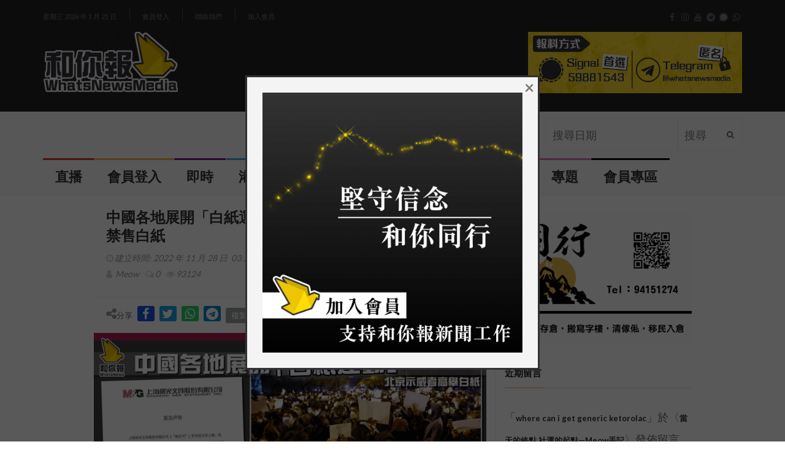

--- FILE ---
content_type: text/html; charset=utf-8
request_url: https://www.google.com/recaptcha/api2/aframe
body_size: 268
content:
<!DOCTYPE HTML><html><head><meta http-equiv="content-type" content="text/html; charset=UTF-8"></head><body><script nonce="C-TJ93_FjX9bJ_13nVuBlg">/** Anti-fraud and anti-abuse applications only. See google.com/recaptcha */ try{var clients={'sodar':'https://pagead2.googlesyndication.com/pagead/sodar?'};window.addEventListener("message",function(a){try{if(a.source===window.parent){var b=JSON.parse(a.data);var c=clients[b['id']];if(c){var d=document.createElement('img');d.src=c+b['params']+'&rc='+(localStorage.getItem("rc::a")?sessionStorage.getItem("rc::b"):"");window.document.body.appendChild(d);sessionStorage.setItem("rc::e",parseInt(sessionStorage.getItem("rc::e")||0)+1);localStorage.setItem("rc::h",'1769003210850');}}}catch(b){}});window.parent.postMessage("_grecaptcha_ready", "*");}catch(b){}</script></body></html>